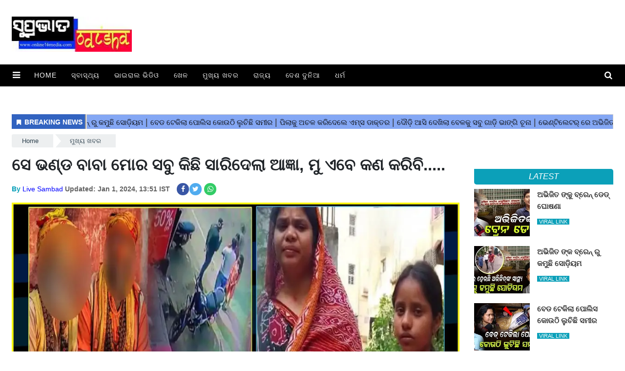

--- FILE ---
content_type: text/html;charset=utf-8
request_url: https://www.online16media.com/latest-news/baba-nka-nama-re-abhijoga/cid13192550.htm
body_size: 14008
content:
<!DOCTYPE HTML>
<html lang="or">

<head>
    <title>ସେ ଭଣ୍ଡ ବାବା ମୋର ସବୁ କିଛି ସାରିଦେଲା ଆଜ୍ଞା, ମୁ ଏବେ କଣ କରିବି.....</title><script type="application/ld+json">[{"@context": "https://schema.org","@type": "WebPage", "name":"ସେ ଭଣ୍ଡ ବାବା ମୋର ସବୁ କିଛି ସାରିଦେଲା ଆଜ୍ଞା, ମୁ ଏବେ କଣ କରିବି.....", "description":"ନମସ୍କାର ପାଠକ ବନ୍ଧୁ।ଭଗବାନ ଙ୍କୁ ଦେଖାଇ ଦେବ ବୋଲି କହି ଠକି ଚାଲି ଗଲେ ଭଣ୍ଡ ବାବା।ବର୍ତ୍ତମାନ ସମୟ ରେ ଲୋକ ମାନେ ପାଠ ପଢ଼ି ଶିକ୍ଷିତ ହେଲେଣି।ତଥାପି ସେମାନେ ସେହି ଭଣ୍ଡ ବାବା ମାନଙ୍କ ", "keywords":"ସେ ଭଣ୍ଡ ବାବା ମୋର ସବୁ କିଛି ସାରିଦେଲା ଆଜ୍ଞା, ମୁ ଏବେ କଣ କରିବି.....", "url":"https://www.online16media.com/latest-news/baba-nka-nama-re-abhijoga/cid13192550.htm"}, {"@context": "https://schema.org", "@type": "BreadcrumbList", "itemListElement":[{"@type": "ListItem", "position": 1, "item":{"@type":"Thing", "@id":"https://www.online16media.com/","name":"online16media"}}, {"@type": "ListItem", "position": 2, "item":{"@type":"Thing", "@id":"https://www.online16media.com/latest-news","name":"ମୁଖ୍ୟ ଖବର"}}]}, {"@context": "https://schema.org","@type": "NewsArticle","mainEntityOfPage": {"@type": "WebPage","@id": "https://www.online16media.com/latest-news/baba-nka-nama-re-abhijoga/cid13192550.htm", "description":"ନମସ୍କାର ପାଠକ ବନ୍ଧୁ।ଭଗବାନ ଙ୍କୁ ଦେଖାଇ ଦେବ ବୋଲି କହି ଠକି ଚାଲି ଗଲେ ଭଣ୍ଡ ବାବା।ବର୍ତ୍ତମାନ ସମୟ ରେ ଲୋକ ମାନେ ପାଠ ପଢ଼ି ଶିକ୍ଷିତ ହେଲେଣି।ତଥାପି ସେମାନେ ସେହି ଭଣ୍ଡ ବାବା ମାନଙ୍କ ", "thumbnailUrl":"https://www.online16media.com/static/c1e/client/93724/uploaded/f988ccfa520dd13d07680da82afa01ca.jpg"},"headline": "ସେ ଭଣ୍ଡ ବାବା ମୋର ସବୁ କିଛି ସାରିଦେଲା ଆଜ୍ଞା, ମୁ ଏବେ କଣ କରିବି.....","inLanguage":"en","articleBody":"ନମସ୍କାର ପାଠକ ବନ୍ଧୁ।ଭଗବାନ ଙ୍କୁ ଦେଖାଇ ଦେବ ବୋଲି କହି ଠକି ଚାଲି ଗଲେ ଭଣ୍ଡ ବାବା।ବର୍ତ୍ତମାନ ସମୟ ରେ ଲୋକ ମାନେ ପାଠ ପଢ଼ି ଶିକ୍ଷିତ ହେଲେଣି।ତଥାପି ସେମାନେ ସେହି ଭଣ୍ଡ ବାବା ମାନଙ୍କ ଉପରେ ବିଶ୍ଵାସ କରୁଛନ୍ତି। ଏଭଳି ଦୃଶ୍ୟ ଦେଖିବାକୁ ମିଳିଛି ଢେଙ୍କାନାଳ ଜିଲ୍ଲା ର ମିନାବାଜାର ଠାରେ।ସେଠାରେ ଜଣେ ମହିଳା ଠକାମୀ ର ଶିକାର ହୋଇଛନ୍ତି।ମହିଳା ଜଣକ ଙ୍କ ଠାରୁ ଟଙ୍କା ସୁନା ଲୁଟ କରି ନେଇଛନ୍ତି।ଭଗବାନ ଙ୍କୁ ଦର୍ଶନ କରାଇ ଦେବା କଥା କହି ଏଭଳି କାଣ୍ଡ ଘଟାଇ ଛନ୍ତି ଦୁଇ ଭଣ୍ଡ ବାବା। ସୂଚନା ଅନୁସାରେ ମହିଳା ଜଣକ ତାଙ୍କ ଝିଅ ସହିତ ମୋବାଇଲ ସଜାଡି ବାକୁ ମୀନା ବଜାର ଯାଇଥିଲେ।ଫେରିଲେ ବେଳେ ତାଙ୍କର ଦୁଇ ବାବା ଙ୍କ ସହିତ ଦେଖା ହୋଇ ଥିଲା।ସେହି ବାବା ଦୁଇ ଜଣ ତାଙ୍କୁ କହିଥିଲେ କି ତାଙ୍କ ପରିବାର ଉପରେ ବହୁତ ବଡ ବିପଦ ରହିଛି। ସ୍ଵାମୀ ଓ ପିଲା ଙ୍କ ଉପରେ ଏ ବର୍ଷ ଅନେକ ବିପଦ ରହିଛି।ମହିଳା ଙ୍କ ନାମ ହେଉଚି ସ୍ଵର୍ଣ୍ଣ ପ୍ରଭା ଦାସ।ସେ ବାବା ଙ୍କ କଥା ରେ ବିଶ୍ଵାସ କରି ଯାଇଥିଲେ।ଏହା ପରେ ବାବା ଦୁଇ ଜଣ କହିଥିଲେ କି ତମ ପାଖରେ ଥିବା ସବୁ ଟଙ୍କା ସୁନା ଆମକୁ ଦେଇ ଦିଅ ଆମେ ତମକୁ ଭଗବାନ ଙ୍କ ଦର୍ଶନ କରାଇ ଦେବୁ। ଏଥିରେ ପ୍ରଥମେ ସ୍ଵର୍ଣ୍ଣ ପ୍ରଭା ରାଜି ହୋଇ ନ ଥିଲେ।କିନ୍ତୁ ପରେ ବାବା ବାଧ୍ୟ କରିବାରୁ ରାଜି ହୋଇ ଯାଇଥିଲେ।ତାଙ୍କ ପାଖରେ ଥିବା ଗୋଟିଏ ମଙ୍ଗଳ ସୂତ୍ର,ଦୁଇ ଟି ମୁଦି,ଓ ଚେନ କୁ ସେ ଦେଇ ଦେଇ ଥିଲେ। ଏହା ସହିତ ପାଖରେ ଥିବା ଆଠ ହଜାର ଟଙ୍କା ସେ ଦେଇ ଦେଇ ଥିଲେ।ବାବା ସେହି ମହିଳା ଓ ତାଙ୍କ ଝିଅ କୁ କହିଥିଲେ କି ତମେ ଯଦି ଆଗକୁ ୫୧ ପାଦ ଆଗକୁ ଯିବ ତେବେ ଭଗବାନ ଙ୍କ ଦର୍ଶନ କରି ପାରିବ।ମହିଳା ଏ କଥା ରେ ବିଶ୍ଵାସ କରି ଆଗକୁ ଚାଲି ଥିଲେ। ହେଲେ ଏହି ସମୟ ରେ ଭଣ୍ଡ ବାବା ଦୁଇ ଜଣ ଦୌଡ଼ି ବାକୁ ଲାଗିଲେ।ମହିଳା ଜଣକ ଜୋର୍ ରେ ପାଟି କରି ଲୋକଙ୍କୁ ଡକାଇ ଥିଲେ।ହେଲେ ସେହି ବାବା ଦୁଇ ଜଣ ଠକି ତାଙ୍କୁ ନେଇ ଯାଇଥିଲେ। ଏହା ପରେ ମହିଳା ଜଣକ ପୋଲିସ ର ସାହାର୍ଯ୍ୟ ନେଇ ଥିଲେ।ପୋଲିସ ପ୍ରଥମେ ରାସ୍ତା ରେ ଥିବା ସି ସି ଟିଭି କ୍ୟାମେରା କୁ ଦେଖିଥିଲା।ଏହା ପରେ ସେହି ଭଣ୍ଡ ବାବା ଙ୍କୁ ପୋଲିସ ଏବେ ଖୋଜୁଛି।ଏହି କଥା ଏବେ ସେ ଅଞ୍ଚଳ ରେ ଚର୍ଚ୍ଚା ର ବିଷୟ ପାଲଟି ଯାଇଛି।","articleSection": "ମୁଖ୍ୟ ଖବର", "image": {"@type":"ImageObject","url":"https://www.online16media.com/static/c1e/client/93724/uploaded/f988ccfa520dd13d07680da82afa01ca.jpg?width=1280&height=720&resizemode=4", "height": "720", "width": "1280" },"datePublished": "2024-01-01T13:51:10+05:30","dateModified": "2024-01-01T13:51:44+05:30","author": {"@type": "Person","name": "Live Sambad", "url": "https://www.online16media.com/_author_/Live_Sambad/67904"},"publisher": {"@type": "NewsMediaOrganization","name": "online16media","logo": {"@type": "ImageObject","url": "https://www.online16media.com/static/c1e/static/themes/1/93724/4184/images/logo.png?width=600&height=60&resizemode=7", "height": "60", "width": "600"}}, "description":"ନମସ୍କାର ପାଠକ ବନ୍ଧୁ।ଭଗବାନ ଙ୍କୁ ଦେଖାଇ ଦେବ ବୋଲି କହି ଠକି ଚାଲି ଗଲେ ଭଣ୍ଡ ବାବା।ବର୍ତ୍ତମାନ ସମୟ ରେ ଲୋକ ମାନେ ପାଠ ପଢ଼ି ଶିକ୍ଷିତ ହେଲେଣି।ତଥାପି ସେମାନେ ସେହି ଭଣ୍ଡ ବାବା ମାନଙ୍କ ", "keywords":"ସେ ଭଣ୍ଡ ବାବା ମୋର ସବୁ କିଛି ସାରିଦେଲା ଆଜ୍ଞା, ମୁ ଏବେ କଣ କରିବି....."}, {"@context":"https://schema.org","@type":"LocalBusiness","name":"online16media","address":"","telephone":"","openingHours":["Mo-Su 00:00-23:59"],"description":"","image":"https://www.online16media.com/static/c1e/static/themes/1/93724/4184/images/logo.png","url":"https://www.online16media.com/"}, {"@context": "https://schema.org", "@type": "NewsMediaOrganization", "name": "online16media", "url": "https://www.online16media.com","logo": {"@type": "ImageObject","url": "https://www.online16media.com/static/c1e/static/themes/1/93724/4184/images/logo.png?width=600&height=60&resizemode=7", "height": "60", "width": "600"}}]</script><meta name="description" content="ସେ ଭଣ୍ଡ ବାବା ମୋର ସବୁ କିଛି ସାରିଦେଲା ଆଜ୍ଞା, ମୁ ଏବେ କଣ କରିବି....."/><meta name="keywords" content="ସେ ଭଣ୍ଡ ବାବା ମୋର ସବୁ କିଛି ସାରିଦେଲା ଆଜ୍ଞା, ମୁ ଏବେ କଣ କରିବି....."><meta name="news_keywords" content="ସେ ଭଣ୍ଡ ବାବା ମୋର ସବୁ କିଛି ସାରିଦେଲା ଆଜ୍ଞା, ମୁ ଏବେ କଣ କରିବି....."><meta name="robots" content="index, follow, max-snippet:-1, max-video-preview:-1, max-image-preview:large"/><meta content="NOODP" name="robots"/><link rel="canonical" href="https://www.online16media.com/latest-news/baba-nka-nama-re-abhijoga/cid13192550.htm"/><link rel="amphtml" href="https://www.online16media.com/amp/latest-news/baba-nka-nama-re-abhijoga/cid13192550.htm"/><meta name="twitter:card" content="summary_large_image"/><meta name="twitter:title" content="ସେ ଭଣ୍ଡ ବାବା ମୋର ସବୁ କିଛି ସାରିଦେଲା ଆଜ୍ଞା, ମୁ ଏବେ କଣ କରିବି....."/><meta name="twitter:description" content="ନମସ୍କାର ପାଠକ ବନ୍ଧୁ।ଭଗବାନ ଙ୍କୁ ଦେଖାଇ ଦେବ ବୋଲି କହି ଠକି ଚାଲି ଗଲେ ଭଣ୍ଡ ବାବା।ବର୍ତ୍ତମାନ ସମୟ ରେ ଲୋକ ମାନେ ପାଠ ପଢ଼ି ଶିକ୍ଷିତ ହେଲେଣି।ତଥାପି ସେମାନେ ସେହି ଭଣ୍ଡ ବାବା ମାନଙ୍କ "/><meta name="twitter:image" content="https://www.online16media.com/static/c1e/client/93724/uploaded_original/f988ccfa520dd13d07680da82afa01ca.jpg"/><meta property="og:title" content="ସେ ଭଣ୍ଡ ବାବା ମୋର ସବୁ କିଛି ସାରିଦେଲା ଆଜ୍ଞା, ମୁ ଏବେ କଣ କରିବି....."/><meta property="og:type" content="article"/><meta property="og:url" content="https://www.online16media.com/latest-news/baba-nka-nama-re-abhijoga/cid13192550.htm"/><meta property="og:image" content="https://www.online16media.com/static/c1e/client/93724/uploaded_original/f988ccfa520dd13d07680da82afa01ca.jpg"/><meta property="og:description" content="ନମସ୍କାର ପାଠକ ବନ୍ଧୁ।ଭଗବାନ ଙ୍କୁ ଦେଖାଇ ଦେବ ବୋଲି କହି ଠକି ଚାଲି ଗଲେ ଭଣ୍ଡ ବାବା।ବର୍ତ୍ତମାନ ସମୟ ରେ ଲୋକ ମାନେ ପାଠ ପଢ଼ି ଶିକ୍ଷିତ ହେଲେଣି।ତଥାପି ସେମାନେ ସେହି ଭଣ୍ଡ ବାବା ମାନଙ୍କ "/><meta property="article:published_time" content="2024-01-01T13:51:10+05:30"/><meta property="article:modified_time" content="2024-01-01T13:51:44+05:30"/><meta property="fb:pages" content="107154454093252"/><meta property="fb:app_id" content="795782017827429"/><meta itemprop="name" content="ସେ ଭଣ୍ଡ ବାବା ମୋର ସବୁ କିଛି ସାରିଦେଲା ଆଜ୍ଞା, ମୁ ଏବେ କଣ କରିବି....."/><meta itemprop="image" content="https://www.online16media.com/static/c1e/client/93724/uploaded_original/f988ccfa520dd13d07680da82afa01ca.jpg"/><meta itemprop="description" content="ସେ ଭଣ୍ଡ ବାବା ମୋର ସବୁ କିଛି ସାରିଦେଲା ଆଜ୍ଞା, ମୁ ଏବେ କଣ କରିବି....."/><meta itemprop="url" content="https://www.online16media.com/latest-news/baba-nka-nama-re-abhijoga/cid13192550.htm"/>

    <link rel="icon" href="https://www.online16media.com/static/c1e/static/themes/1/93724/4184/images/fav.png" type="image/png">
    <link rel="stylesheet" href="https://www.online16media.com/static/c1e/static/themes/1/93724/4184/css/critical.css"
        type="text/css">
    <link media="print" onload="this.media='all'"
        href="" rel="stylesheet" type="font/woff2"
        crossorigin="">
    <link media="print" onload="this.media='all'"
        href="" rel="stylesheet"
        type="font/woff2" crossorigin="">
    <link rel="preload" as="image" href="https://www.online16media.com/static/c1e/client/93724/uploaded/f988ccfa520dd13d07680da82afa01ca.jpg?width=968&amp;height=514&amp;resizemode=4" type="image">

    <script>var c1e_id = "93724:4184";</script>
    <script>var is_c1e_pubdomain = "//www.online16media.com";</script>
    <script>var is_c1e_enable = !0, status = "REGULAR_STORY", message = "Regular Story";</script>
    <meta name="viewport" content="width=device-width,initial-scale=1">
    <!-- <link rel="preconnect" as="script" href="googletagmanager.com"> -->
    <!-- <link rel="preconnect" href="www.youtube.com"> -->
    <link rel="preconnect" href="https://googletagmanager.com">
    <link rel="preconnect" href="https://www.youtube.com" crossorigin>
    <link rel="preconnect" href="https://www.google.com">
    <link rel="preconnect" as="script" href="www.gstatic.com">
    <link rel="preconnect" as="script" href="googleads.com">
    <link rel="preconnect" href="https://fonts.googleapis.com">
    <link rel="preconnect" href="https://fonts.gstatic.com" crossorigin="">
    <link rel="preconnect" href="https://static.xx.fbcdn.net">
    <link media="all" onload="this.media='all'" rel="stylesheet"
        href="https://www.online16media.com/static/c1e/static/themes/css/bootstrap4.3.1.min.css">
    <link media="all" onload="this.media='all'" rel="stylesheet"
        href="https://www.online16media.com/static/c1e/static/themes/css/font-awesome.min.css">
    <link media="all" onload="this.media='all'" rel="stylesheet"
        href="https://www.online16media.com/static/c1e/static/themes/1/93724/4184/css/style.css" type="text/css">

    <style>
        /* Bootstrap */
        :root{--blue:#007bff;--indigo:#6610f2;--purple:#6f42c1;--pink:#e83e8c;--red:#dc3545;--orange:#fd7e14;--yellow:#ffc107;--green:#28a745;--teal:#20c997;--cyan:#17a2b8;--white:#fff;--gray:#6c757d;--gray-dark:#343a40;--primary:#007bff;--secondary:#6c757d;--success:#28a745;--info:#17a2b8;--warning:#ffc107;--danger:#dc3545;--light:#f8f9fa;--dark:#343a40;--breakpoint-xs:0;--breakpoint-sm:576px;--breakpoint-md:768px;--breakpoint-lg:992px;--breakpoint-xl:1200px;line-height:1.15;-webkit-text-size-adjust:100%}article,header,nav,section{display:block}body{margin:0;font-family: "Noto Sans", Roboto, sans-serif;font-size:1rem;font-weight:400;line-height:1.5;color:#212529;text-align:left;background-color:#fff}h1{margin-top:0;margin-bottom:.5rem}ol,ul{margin-top:0;margin-bottom:1rem}ul ul{margin-bottom:0}a{color:#007bff;text-decoration:none;background-color:#fff0}a:not([href]):not([tabindex]){color:inherit;text-decoration:none}img{vertical-align:middle;border-style:none}button{border-radius:0}button,input{margin:0;font-family: "Noto Sans", Roboto, sans-serif;font-size:inherit;line-height:inherit}button,input{overflow:visible}button{text-transform:none}[type=button],button{-webkit-appearance:button}[type=button]::-moz-focus-inner,button::-moz-focus-inner{padding:0;border-style:none}::-webkit-file-upload-button{font:inherit;-webkit-appearance:button}h1{margin-bottom:.5rem;font-weight:500;line-height:1.2}h1{font-size:2.5rem}.container{width:100%;padding-right:15px;padding-left:15px;margin-right:auto;margin-left:auto}@media (min-width:576px){.container{max-width:540px}}@media (min-width:768px){.container{max-width:720px}}@media (min-width:992px){.container{max-width:960px}}@media (min-width:1200px){.container{max-width:1140px}}.row{display:-ms-flexbox;display:flex;-ms-flex-wrap:wrap;flex-wrap:wrap;margin-right:-15px;margin-left:-15px}.col-lg-12,.col-lg-3,.col-lg-9,.col-md-12,.col-sm-12{position:relative;width:100%;padding-right:15px;padding-left:15px}@media (min-width:576px){.col-sm-12{-ms-flex:0 0 100%;flex:0 0 100%;max-width:100%}}@media (min-width:768px){.col-md-12{-ms-flex:0 0 100%;flex:0 0 100%;max-width:100%}}@media (min-width:992px){.col-lg-3{-ms-flex:0 0 25%;flex:0 0 25%;max-width:25%}.col-lg-9{-ms-flex:0 0 75%;flex:0 0 75%;max-width:75%}.col-lg-12{-ms-flex:0 0 100%;flex:0 0 100%;max-width:100%}}.collapse:not(.show){display:none}.nav{display:-ms-flexbox;display:flex;-ms-flex-wrap:wrap;flex-wrap:wrap;padding-left:0;margin-bottom:0;list-style:none}.nav-link{display:block;padding:.5rem 1rem}.navbar{position:relative;display:-ms-flexbox;display:flex;-ms-flex-wrap:wrap;flex-wrap:wrap;-ms-flex-align:center;align-items:center;-ms-flex-pack:justify;justify-content:space-between;padding:.5rem 1rem}.navbar-nav{display:-ms-flexbox;display:flex;-ms-flex-direction:column;flex-direction:column;padding-left:0;margin-bottom:0;list-style:none}.navbar-nav .nav-link{padding-right:0;padding-left:0}.navbar-collapse{-ms-flex-preferred-size:100%;flex-basis:100%;-ms-flex-positive:1;flex-grow:1;-ms-flex-align:center;align-items:center}@media (min-width:992px){.navbar-expand-lg{-ms-flex-flow:row nowrap;flex-flow:row nowrap;-ms-flex-pack:start;justify-content:flex-start}.navbar-expand-lg .navbar-nav{-ms-flex-direction:row;flex-direction:row}.navbar-expand-lg .navbar-nav .nav-link{padding-right:.5rem;padding-left:.5rem}.navbar-expand-lg .navbar-collapse{display:-ms-flexbox!important;display:flex!important;-ms-flex-preferred-size:auto;flex-basis:auto}}.navbar-dark .navbar-nav .nav-link{color:rgb(255 255 255 / .5)}.close{float:right;font-size:1.5rem;font-weight:700;line-height:1;color:#000;text-shadow:0 1px 0 #fff;opacity:.5}button.close{padding:0;background-color:#fff0;border:0;-webkit-appearance:none;-moz-appearance:none;appearance:none}.clearfix::after{display:block;clear:both;content:""}.mr-auto{margin-right:auto!important}
    </style>

    <script class="ga_tag" src="https://www.googletagmanager.com/gtag/js?id=G-XHZB47KZJV"></script>
    <script>
        window.dataLayer = window.dataLayer || [];
        function gtag() { dataLayer.push(arguments); }
        gtag('js', new Date());
        gtag('config', 'G-XHZB47KZJV');
        gtag('config', 'G-E40TL7HPLE'); 
    </script>

                              <script>!function(e){var n="https://s.go-mpulse.net/boomerang/";if("False"=="True")e.BOOMR_config=e.BOOMR_config||{},e.BOOMR_config.PageParams=e.BOOMR_config.PageParams||{},e.BOOMR_config.PageParams.pci=!0,n="https://s2.go-mpulse.net/boomerang/";if(window.BOOMR_API_key="BDFCT-8BZR4-CRHQL-69ZBP-8QPH8",function(){function e(){if(!r){var e=document.createElement("script");e.id="boomr-scr-as",e.src=window.BOOMR.url,e.async=!0,o.appendChild(e),r=!0}}function t(e){r=!0;var n,t,a,i,d=document,O=window;if(window.BOOMR.snippetMethod=e?"if":"i",t=function(e,n){var t=d.createElement("script");t.id=n||"boomr-if-as",t.src=window.BOOMR.url,BOOMR_lstart=(new Date).getTime(),e=e||d.body,e.appendChild(t)},!window.addEventListener&&window.attachEvent&&navigator.userAgent.match(/MSIE [67]\./))return window.BOOMR.snippetMethod="s",void t(o,"boomr-async");a=document.createElement("IFRAME"),a.src="about:blank",a.title="",a.role="presentation",a.loading="eager",i=(a.frameElement||a).style,i.width=0,i.height=0,i.border=0,i.display="none",o.appendChild(a);try{O=a.contentWindow,d=O.document.open()}catch(_){n=document.domain,a.src="javascript:var d=document.open();d.domain='"+n+"';void 0;",O=a.contentWindow,d=O.document.open()}if(n)d._boomrl=function(){this.domain=n,t()},d.write("<bo"+"dy onload='document._boomrl();'>");else if(O._boomrl=function(){t()},O.addEventListener)O.addEventListener("load",O._boomrl,!1);else if(O.attachEvent)O.attachEvent("onload",O._boomrl);d.close()}function a(e){window.BOOMR_onload=e&&e.timeStamp||(new Date).getTime()}if(!window.BOOMR||!window.BOOMR.version&&!window.BOOMR.snippetExecuted){window.BOOMR=window.BOOMR||{},window.BOOMR.snippetStart=(new Date).getTime(),window.BOOMR.snippetExecuted=!0,window.BOOMR.snippetVersion=14,window.BOOMR.url=n+"BDFCT-8BZR4-CRHQL-69ZBP-8QPH8";var i=document.currentScript||document.getElementsByTagName("script")[0],o=i.parentNode,r=!1,d=document.createElement("link");if(d.relList&&"function"==typeof d.relList.supports&&d.relList.supports("preload")&&"as"in d)window.BOOMR.snippetMethod="p",d.href=window.BOOMR.url,d.rel="preload",d.as="script",d.addEventListener("load",e),d.addEventListener("error",function(){t(!0)}),setTimeout(function(){if(!r)t(!0)},3e3),BOOMR_lstart=(new Date).getTime(),o.appendChild(d);else t(!1);if(window.addEventListener)window.addEventListener("load",a,!1);else if(window.attachEvent)window.attachEvent("onload",a)}}(),"".length>0)if(e&&"performance"in e&&e.performance&&"function"==typeof e.performance.setResourceTimingBufferSize)e.performance.setResourceTimingBufferSize();!function(){if(BOOMR=e.BOOMR||{},BOOMR.plugins=BOOMR.plugins||{},!BOOMR.plugins.AK){var n=""=="true"?1:0,t="",a="ck72ocyxeeli22llz7qq-f-019e6ec8d-clientnsv4-s.akamaihd.net",i="false"=="true"?2:1,o={"ak.v":"39","ak.cp":"1304317","ak.ai":parseInt("781023",10),"ak.ol":"0","ak.cr":10,"ak.ipv":4,"ak.proto":"h2","ak.rid":"7be7d9f2","ak.r":43718,"ak.a2":n,"ak.m":"","ak.n":"ff","ak.bpcip":"18.191.167.0","ak.cport":53056,"ak.gh":"23.33.21.13","ak.quicv":"","ak.tlsv":"tls1.3","ak.0rtt":"","ak.0rtt.ed":"","ak.csrc":"-","ak.acc":"","ak.t":"1768673249","ak.ak":"hOBiQwZUYzCg5VSAfCLimQ==[base64]/D/eK7w8RAbQ4tu4rgNHOu6T1PiRC7nRiQ1rbPLeGWEgk6Dm8LsShthhluUSSOqjyGemir9enckowVChmtedqjl5G3CA7eyXyAuNumFtXhROLVCxxcFpGOVXKSeTKc=","ak.pv":"12","ak.dpoabenc":"","ak.tf":i};if(""!==t)o["ak.ruds"]=t;var r={i:!1,av:function(n){var t="http.initiator";if(n&&(!n[t]||"spa_hard"===n[t]))o["ak.feo"]=void 0!==e.aFeoApplied?1:0,BOOMR.addVar(o)},rv:function(){var e=["ak.bpcip","ak.cport","ak.cr","ak.csrc","ak.gh","ak.ipv","ak.m","ak.n","ak.ol","ak.proto","ak.quicv","ak.tlsv","ak.0rtt","ak.0rtt.ed","ak.r","ak.acc","ak.t","ak.tf"];BOOMR.removeVar(e)}};BOOMR.plugins.AK={akVars:o,akDNSPreFetchDomain:a,init:function(){if(!r.i){var e=BOOMR.subscribe;e("before_beacon",r.av,null,null),e("onbeacon",r.rv,null,null),r.i=!0}return this},is_complete:function(){return!0}}}}()}(window);</script></head>

<body data-new-gr-c-s-check-loaded="14.1145.0" data-gr-ext-installed="" bis_status="ok" bis_frame_id="5190"
    data-gr-ext-disabled="forever">
    <div id="fb-root"></div><script async defer crossorigin="anonymous" src="https://connect.facebook.net/en_GB/sdk.js#xfbml=1&version=v3.2&appId=795782017827429&autoLogAppEvents=1"></script>
    <div class="main-wrapper">
        <header id="myHeader" class="bt_header">
            <div class="logo_outer">
                <div class="fix_wrapper">
                    <div class="grey_bg">
                        <div id="HeaderlogoIn" class="top_add "><a href="https://www.online16media.com/" class=""><img
                                    src="https://www.online16media.com/static/c1e/static/themes/1/93724/4184/images/logo.jpg?width=260&amp;height=72&amp;resizemode=2"   
                                    alt="Movie prime" title="" width="260" height="72"></a></div>
                    </div>
                </div>
            </div>
            <nav id="main_nav" class="navbar navbar-expand-lg navbar-dark primary-color">
                <div class="sideMenuToggle"><a class="site-header__hamburger sideMenuB donot" href="javascript:void(0)"
                        role="button" aria-label="main menu"><i class="fa fa-bars" aria-hidden="true"></i></a></div>
                <div class="collapse navbar-collapse" id="basicExampleNav" data-scrollable="true">
                    <ul class="navbar-nav mr-auto header-menu nav "
                        itemtype="http://www.schema.org/SiteNavigationElement" itemscope="">
                        <li itemprop="name" content="Home" class="nav-item"><a itemprop="url"
                                content="https://www.online16media.com/" class="nav-link"
                                href="https://www.online16media.com/">Home</a></li>
                        <li itemprop="name" content="ସ୍ବାସ୍ଥ୍ୟ" class="nav-item"><a itemprop="url"
                                content="https://www.online16media.com/health" class="nav-link"
                                href="https://www.online16media.com/health">ସ୍ବାସ୍ଥ୍ୟ</a>
                        </li>
                        <li itemprop="name" content="ଭାଇରାଲ ଭିଡିଓ" class="nav-item"><a itemprop="url"
                                content="https://www.online16media.com/viral-video" class="nav-link"
                                href="https://www.online16media.com/viral-video">ଭାଇରାଲ
                                ଭିଡିଓ</a></li>
                        <li itemprop="name" content="ଖେଳ" class="nav-item"><a itemprop="url"
                                content="https://www.online16media.com/sports" class="nav-link"
                                href="https://www.online16media.com/sports">ଖେଳ</a></li>
                        <li itemprop="name" content="ମୁଖ୍ୟ ଖବର" class="nav-item"><a itemprop="url"
                                content="https://www.online16media.com/latest-news" class="nav-link"
                                href="https://www.online16media.com/latest-news">ମୁଖ୍ୟ
                                ଖବର</a></li>
                        <li itemprop="name" content="ରାଜ୍ୟ" class="nav-item"><a itemprop="url"
                                content="https://www.online16media.com/state-news" class="nav-link"
                                href="https://www.online16media.com/state-news">ରାଜ୍ୟ</a>
                        </li>
                        <li itemprop="name" content="ଦେଶ ଦୁନିଆ" class="nav-item"><a itemprop="url"
                                content="https://www.online16media.com/world-news" class="nav-link"
                                href="https://www.online16media.com/world-news">ଦେଶ
                                ଦୁନିଆ</a></li>
                        <li itemprop="name" content="ଧର୍ମ" class="nav-item"><a itemprop="url"
                                content="https://www.online16media.com/devotional" class="nav-link"
                                href="https://www.online16media.com/devotional">ଧର୍ମ</a>
                        </li>
                    </ul>
                </div>
                <ul class="search-ico" data-user-set-ocm="off">
                    <li id="search-btn">
                        <div><a href="#search" class="donot"><span class="fa fa-search" aria-hidden="true"></span></a>
                        </div>
                    </li>
                </ul>
            </nav>
            <div id="search">
                <div class="container">
                    <div class="search-bar">
                        <div><button type="button" class="close">x</button><input type="text" value="" id="search_text"
                                onchange="searchText(this)" placeholder="Search"><span class="editable "
                                id="custom_16493969688710">Hit enter to search or ESC to
                                close</span></div>
                    </div>
                </div>
            </div>
            <div class="popUp-main">
                <div class="popup-inner">
                    <button type="button" class="close donot">×</button>
                    <ul class="site-nav__list nav header-menu-sidebar ">
                        <li class="nav-item"><a class="nav-link" href="https://www.online16media.com/">Home</a></li>
                        <li class="nav-item"><a class="nav-link"
                                href="https://www.online16media.com/health">ସ୍ବାସ୍ଥ୍ୟ</a>
                        </li>
                        <li class="nav-item"><a class="nav-link" href="https://www.online16media.com/viral-video">ଭାଇରାଲ
                                ଭିଡିଓ</a></li>
                        <li class="nav-item drop-menu">
                            <a class="nav-link" aria-expanded="false"
                                href="https://www.online16media.com/sports">ଖେଳ</a>
                            <ul class="sub-menu"></ul>
                        </li>
                        <li class="nav-item drop-menu">
                            <a class="nav-link" aria-expanded="false"
                                href="https://www.online16media.com/latest-news">ମୁଖ୍ୟ
                                ଖବର</a>
                            <ul class="sub-menu"></ul>
                        </li>
                        <li class="nav-item"><a class="nav-link"
                                href="https://www.online16media.com/state-news">ରାଜ୍ୟ</a>
                        </li>
                        <li class="nav-item drop-menu">
                            <a class="nav-link" aria-expanded="false"
                                href="https://www.online16media.com/world-news">ଦେଶ
                                ଦୁନିଆ</a>
                            <ul class="sub-menu"></ul>
                        </li>
                        <li class="nav-item drop-menu">
                            <a class="nav-link" aria-expanded="false"
                                href="https://www.online16media.com/devotional">ଧର୍ମ</a>
                            <ul class="sub-menu"></ul>
                        </li>
                    </ul>
                </div>
            </div>
        </header>
        <article class="bt_middle">
            <section class="wht_middle wht_middleIn clearfix">
                <div class="fix_wrapper clearfix">
                    <div class="top-container1">
                        <div data-position="5" data-ua="d" data-slot="477046" data-section="ମୁଖ୍ୟ ଖବର"
                            class="lhs colombia " id="AS_P_TP_1_D_13192550" name="Articleshow-Paid-Top-1-Desktop"
                            style="margin:0 auto" data-priority="1"></div>
                    </div>

                    <div class="row">
                        <div class="col-lg-12" style="max-height: 50px;">
                            <div data-position="44464816" data-slot="541007"
                                data-section="ମୁଖ୍ୟ ଖବର" class="lhs ticker colombia"
                                id="ArticleShow_44464816_13192550" name="ArticleShow_44464816" data-priority="1"
                                data-ua="m"></div>
                        </div>
                    </div>
                    <div class="row ticker_row " style="max-height: 47px;">
                        <div class="col-lg-12">
                            <div data-position="6" data-slot="477025" data-section="ମୁଖ୍ୟ ଖବର"
                                class="lhs ticker colombiaone " id="AS_O_TP_1_13192550"
                                name="Articleshow-Organic-TOP-1" data-priority="1" c1e_ctid="5736"></div>
                        </div>
                    </div>
                    <div class="row m-250" style="max-height: 250px;">
                        <div class="col-lg-12 col-md-12 col-sm-12 ">
                            <div data-position="42390156" data-slot=""
                                data-section="ମୁଖ୍ୟ ଖବର" class="lhs colombiaadcode " id="ArticleShow_42390156"
                                name="ArticleShow_42390156" style="margin:0 auto" data-priority="3">
                                <div id="pf-12769-1"></div>
                            </div>
                        </div>
                        <div class="col-lg-12 col-md-12 col-sm-12 ">
                            <div data-position="47865225" data-slot=""
                                data-section="ମୁଖ୍ୟ ଖବର" class="lhs colombiaadcode " id="ArticleShow_47865225"
                                name="ArticleShow_47865225" style="margin:0 auto" data-priority="3">
                                <script class="prod_script" type="text"
                                    src="//breakingscattered.com/72/00/50/72005039ae206eda0fb12ffc3ee6ad81.js"></script>
                            </div>
                        </div>
                        <div class="col-lg-12 col-md-12 col-sm-12 ">
                            <div data-position="42042730" data-slot=""
                                data-section="ମୁଖ୍ୟ ଖବର" class="lhs colombiaadcode " id="ArticleShow_42042730"
                                name="ArticleShow_42042730" style="margin:0 auto" data-priority="3">
                                <div id="container-57aebe2f2091ffe7b242973ff0e2f4eb"></div>
                            </div>
                        </div>
                    </div>
                    <section class="bdc_contain " style="max-height: 36px;">
                        <nav>
                            <ol class="cd-breadcrumb triangle par_breadcrumbs">
                                <li><a class="ch_breadcrumb" href="/">Home</a></li>
                                <li><a class="ch_breadcrumb" href="https://www.online16media.com/latest-news">ମୁଖ୍ୟ ଖବର</a>
                                </li>
                                <li><a class="ch_breadcrumb" href=""></a>
                                </li>
                            </ol>
                        </nav>
                    </section>
                    <div class="pdlb10 clearfix">
                        <div class="row ">
                            <div class="col-lg-9 col-md-12 col-sm-12 ">
                                <div class="row "></div>
                                <div class="story-wrapper">
                                    <section class=" ">
                                        <div class="show-wrapper">
                                            <div class="card-box header-box">
                                                <h1 class="story-heading">
                                                    ସେ ଭଣ୍ଡ ବାବା ମୋର ସବୁ କିଛି ସାରିଦେଲା ଆଜ୍ଞା, ମୁ ଏବେ କଣ କରିବି.....</h1>
                                                <div class="article-summary">
                                                    
                                                </div>
                                                <div class="storyshow-subhead">
                                                    <span class="story-category"></span><span
                                                        class="story-byline">By&nbsp;<a href="https://www.online16media.com/_author_/Live_Sambad/67904"
                                                            class="">Live Sambad</a></span>&nbsp;<span
                                                        class="story-date">Updated: Jan 1, 2024, 13:51 IST</span>
                                                    <div class="article social-icon">
                                                        <a onclick="colombia.showWin(&quot;https://www.facebook.com/sharer.php?u=https://www.online16media.com/latest-news/baba-nka-nama-re-abhijoga/cid13192550.htm&quot;,&quot;top=100,left=500,width=600,height=600,location=no,fullscreen=no&quot;)"
                                                            target="_blank" class=""><i class="fa fa-facebook"
                                                                aria-hidden="true"></i></a><a
                                                            onclick="socialShare(&quot;twitter&quot;,&quot;https://www.online16media.com/latest-news/baba-nka-nama-re-abhijoga/cid13192550.htm&quot;,&quot;default&quot;,&quot;default&quot;,&quot;top=100,left=500,width=600,height=600,location=no,fullscreen=no&quot;)"
                                                            target="_blank" class=""><i class="fa fa-twitter"
                                                                aria-hidden="true"></i></a><a class="wtsapp"
                                                            href="javascript:;"
                                                            onclick="whatsappShare(&quot;https://www.online16media.com/latest-news/baba-nka-nama-re-abhijoga/cid13192550.htm&quot;,&quot;default&quot;)"><i
                                                                class="fa fa-whatsapp"></i></a>
                                                    </div>
                                                </div>
                                            </div>
                                            <div class="card-box img-box">
                                                <img class="main-img"
                                                    src="https://www.online16media.com/static/c1e/client/93724/uploaded/f988ccfa520dd13d07680da82afa01ca.jpg?width=968&amp;height=514&amp;resizemode=4"
                                                    alt="Special Report " width="300" height="250"
                                                    fetchpriority="high" loading="eager">
                                                <div data-position="15" data-slot="477076"
                                                    data-section="ମୁଖ୍ୟ ଖବର" class="lhs imgOverlayAd colombia "
                                                    data-cb="overlayPaidAd" id="imageOverlay_1_13192550"
                                                    name="imageOverlay_1" style="margin:0 auto" data-priority="3">
                                                </div>
                                            </div>
                                            <div class="row ">
                                                <div class="col-lg-12">
                                                    <div data-position="12" data-slot=""
                                                        data-section="ମୁଖ୍ୟ ଖବର" class="lhs colombiaadcode "
                                                        id="AS_P_LHS_2" name="Articleshow-Paid-LHS-2"
                                                        style="margin:0 auto" data-priority="4"><a style="width: 100%;"
                                                            href="https://chat.whatsapp.com/GmvoZwZGg469GzXaBRgvMV"
                                                            class=""><img style="width: 100%;"
                                                                src="https://www.online16media.com/static/c1e/static/themes/1/100198/4399/images/Whatsaapp.png"
                                                                alt=""></a></div>
                                                </div>
                                            </div>
                                            <div class="card-box synopsis">
                                                </div>
                                            <div class="card-box show_bdy">
                                                <div data-position="1" data-priority="1" data-slot="477032" data-section="showPage" class="colombiaone" id="showAS_O_BEL_0" style="margin: 0 auto;"></div>
<div></div> <div>
 ନମସ୍କାର ପାଠକ ବନ୍ଧୁ।ଭଗବାନ ଙ୍କୁ ଦେଖାଇ ଦେବ ବୋଲି କହି ଠକି ଚାଲି ଗଲେ ଭଣ୍ଡ ବାବା।ବର୍ତ୍ତମାନ ସମୟ ରେ ଲୋକ ମାନେ ପାଠ ପଢ଼ି ଶିକ୍ଷିତ ହେଲେଣି।ତଥାପି ସେମାନେ ସେହି ଭଣ୍ଡ ବାବା ମାନଙ୍କ ଉପରେ ବିଶ୍ଵାସ କରୁଛନ୍ତି।
</div>
 <div>
 <img alt="Special Report " height="1051" id="img_16212022" loading="lazy" src="https://www.online16media.com/static/c1e/client/93724/uploaded/20cd97f18ebe46e716bfbe6c2b00c14d.jpg" width="1599">
</div> <div>
 ଏଭଳି ଦୃଶ୍ୟ ଦେଖିବାକୁ ମିଳିଛି ଢେଙ୍କାନାଳ ଜିଲ୍ଲା ର ମିନାବାଜାର ଠାରେ।ସେଠାରେ ଜଣେ ମହିଳା ଠକାମୀ ର ଶିକାର ହୋଇଛନ୍ତି।ମହିଳା ଜଣକ ଙ୍କ ଠାରୁ ଟଙ୍କା ସୁନା ଲୁଟ କରି ନେଇଛନ୍ତି।ଭଗବାନ ଙ୍କୁ ଦର୍ଶନ କରାଇ ଦେବା କଥା କହି ଏଭଳି କାଣ୍ଡ ଘଟାଇ ଛନ୍ତି ଦୁଇ ଭଣ୍ଡ ବାବା।
</div>
<div data-type="_mgwidget" data-widget-id="1607621"></div>
 <div></div> <div>
 ସୂଚନା ଅନୁସାରେ ମହିଳା ଜଣକ ତାଙ୍କ ଝିଅ ସହିତ ମୋବାଇଲ ସଜାଡି ବାକୁ ମୀନା ବଜାର ଯାଇଥିଲେ।ଫେରିଲେ ବେଳେ ତାଙ୍କର ଦୁଇ ବାବା ଙ୍କ ସହିତ ଦେଖା ହୋଇ ଥିଲା।ସେହି ବାବା ଦୁଇ ଜଣ ତାଙ୍କୁ କହିଥିଲେ କି ତାଙ୍କ ପରିବାର ଉପରେ ବହୁତ ବଡ ବିପଦ ରହିଛି।
</div>
 <div></div> <div></div> <div>
 ସ୍ଵାମୀ ଓ ପିଲା ଙ୍କ ଉପରେ ଏ ବର୍ଷ ଅନେକ ବିପଦ ରହିଛି।ମହିଳା ଙ୍କ ନାମ ହେଉଚି ସ୍ଵର୍ଣ୍ଣ ପ୍ରଭା ଦାସ।ସେ ବାବା ଙ୍କ କଥା ରେ ବିଶ୍ଵାସ କରି ଯାଇଥିଲେ।ଏହା ପରେ ବାବା ଦୁଇ ଜଣ କହିଥିଲେ କି ତମ ପାଖରେ ଥିବା ସବୁ ଟଙ୍କା ସୁନା ଆମକୁ ଦେଇ ଦିଅ ଆମେ ତମକୁ ଭଗବାନ ଙ୍କ ଦର୍ଶନ କରାଇ ଦେବୁ।
</div>
<div data-position="3" data-ua="m" data-slot="477072" data-section="belly" class="colombia lhs" id="AS_P_BEL_3_M" name="Articleshow-Paid-Belly-3-Mobile" style="margin: 0 auto;"></div>
 <div>
 <img alt="Special Report " height="1070" id="img_16211145" loading="lazy" src="https://www.online16media.com/static/c1e/client/93724/uploaded/2957911abd128e8c33ab5084adb8516b.jpg" width="1349">
</div> <div>
 ଏଥିରେ ପ୍ରଥମେ ସ୍ଵର୍ଣ୍ଣ ପ୍ରଭା ରାଜି ହୋଇ ନ ଥିଲେ।କିନ୍ତୁ ପରେ ବାବା ବାଧ୍ୟ କରିବାରୁ ରାଜି ହୋଇ ଯାଇଥିଲେ।ତାଙ୍କ ପାଖରେ ଥିବା ଗୋଟିଏ ମଙ୍ଗଳ ସୂତ୍ର,ଦୁଇ ଟି ମୁଦି,ଓ ଚେନ କୁ ସେ ଦେଇ ଦେଇ ଥିଲେ।
</div>
 <div></div> <div></div> <div>
 ଏହା ସହିତ ପାଖରେ ଥିବା ଆଠ ହଜାର ଟଙ୍କା ସେ ଦେଇ ଦେଇ ଥିଲେ।ବାବା ସେହି ମହିଳା ଓ ତାଙ୍କ ଝିଅ କୁ କହିଥିଲେ କି ତମେ ଯଦି ଆଗକୁ ୫୧ ପାଦ ଆଗକୁ ଯିବ ତେବେ ଭଗବାନ ଙ୍କ ଦର୍ଶନ କରି ପାରିବ।ମହିଳା ଏ କଥା ରେ ବିଶ୍ଵାସ କରି ଆଗକୁ ଚାଲି ଥିଲେ।
</div>
<div data-position="4" data-ua="m" data-slot="477072" data-section="belly" class="colombia lhs" id="AS_P_BEL_4_M" name="Articleshow-Paid-Belly-4-Mobile" style="margin: 0 auto;"></div>
 <div></div> <div>
 ହେଲେ ଏହି ସମୟ ରେ ଭଣ୍ଡ ବାବା ଦୁଇ ଜଣ ଦୌଡ଼ି ବାକୁ ଲାଗିଲେ।ମହିଳା ଜଣକ ଜୋର୍ ରେ ପାଟି କରି ଲୋକଙ୍କୁ ଡକାଇ ଥିଲେ।ହେଲେ ସେହି ବାବା ଦୁଇ ଜଣ ଠକି ତାଙ୍କୁ ନେଇ ଯାଇଥିଲେ।
</div>
 <div>
 <iframe allow="accelerometer; autoplay; clipboard-write; encrypted-media; gyroscope; picture-in-picture" allowfullscreen frameborder="0" height="315" src="https://www.youtube.com/embed/FeS_S8zU7ss?si=n2lCSzGb7xwwivFy" title="YouTube Player Created By Video Embed Code Generator" width="560"></iframe>
</div> <div></div> <div>
 ଏହା ପରେ ମହିଳା ଜଣକ ପୋଲିସ ର ସାହାର୍ଯ୍ୟ ନେଇ ଥିଲେ।ପୋଲିସ ପ୍ରଥମେ ରାସ୍ତା ରେ ଥିବା ସି ସି ଟିଭି କ୍ୟାମେରା କୁ ଦେଖିଥିଲା।ଏହା ପରେ ସେହି ଭଣ୍ଡ ବାବା ଙ୍କୁ ପୋଲିସ ଏବେ ଖୋଜୁଛି।ଏହି କଥା ଏବେ ସେ ଅଞ୍ଚଳ ରେ ଚର୍ଚ୍ଚା ର ବିଷୟ ପାଲଟି ଯାଇଛି।
</div>
<div data-type="_mgwidget" data-widget-id="1607621"></div>
</div>
                                        </div>
                                    </section>
                                </div>
                                <div class="row ">
                                    <div class="col-lg-12 col-md-12 col-sm-12 ">
                                        <div class="fb-comments" data-href="https://www.online16media.com/latest-news/baba-nka-nama-re-abhijoga/cid13192550.htm" data-width="100%" data-numposts="5" data-order-by="social"></div></div>
                                </div>
                                <div class="row ">
                                    <div class="col-sm-12">
                                        <div data-position="42079573" data-slot=""
                                            data-section="ମୁଖ୍ୟ ଖବର" class="lHS colombiaadcode "
                                            id="ArticleShow_42079573" name="ArticleShow_42079573"
                                            style="margin: 0 auto;" data-priority="4">
                                            <!-- <script async="async" data-cfasync="false"
                                                src="//abnormalitylovingmammal.com/5e1136d3c3923502947b4ac405bfd453/invoke.js"
                                                class="prod_script"></script> -->
                                            <div id="container-5e1136d3c3923502947b4ac405bfd453"></div>
                                        </div>
                                    </div>
                                </div>
                                <div class="row ">
                                    <div class="col-sm-12">
                                        <div data-position="47882316" data-slot=""
                                            data-section="ମୁଖ୍ୟ ଖବର" class="lHS colombiaadcode "
                                            id="ArticleShow_47882316" name="ArticleShow_47882316"
                                            style="margin: 0 auto;" data-priority="4">
                                            <!-- <script class="prod_script"
                                                src="//breakingscattered.com/de/e2/05/dee205f9575542f6263f22abb3d068b2.js"></script> -->
                                        </div>
                                    </div>
                                </div>
                                <div class="row ">
                                    <div class="col-sm-12">
                                        <div data-position="44420522" data-slot=""
                                            data-section="ମୁଖ୍ୟ ଖବର" class="lHS colombiaadcode "
                                            id="ArticleShow_44420522" name="ArticleShow_44420522"
                                            style="margin: 0 auto;" data-priority="4">
                                            <div id="pf-12770-1"></div>
                                        </div>
                                    </div>
                                </div>
                                <div class="row ">
                                    <div class="col-sm-12">
                                        <div data-position="1" data-slot=""
                                            data-section="ମୁଖ୍ୟ ଖବର" class="lHS colombiaadcode "
                                            id="AS_P_LHS_3" name="Articleshow-Paid-LHS-3" style="margin: 0 auto;"
                                            data-priority="4">
                                            <div data-type="_mgwidget" data-widget-id="1607620" data-uid="0fe59"></div>
                                        </div>
                                    </div>
                                </div>
                                <div class="row ">
                                    <div class="col-sm-12">
                                        <div data-position="60256660" data-slot="477035"
                                            data-section="ମୁଖ୍ୟ ଖବର" class="lHS colombia "
                                            id="ArticleShow_60256660_13192550" name="ArticleShow_60256660"
                                            style="margin: 0 auto;" data-priority="4"></div>
                                    </div>
                                </div>
                                <div class="row ">
                                    <div class="col-sm-12">
                                        <div data-position="60419486" data-slot=""
                                            data-section="ମୁଖ୍ୟ ଖବର" class="lHS colombiaadcode "
                                            id="ArticleShow_60419486" name="ArticleShow_60419486"
                                            style="margin: 0 auto;" data-priority="5">
                                            <div>
                                                <h3>Around The Web</h3>
                                            </div>
                                        </div>
                                    </div>
                                </div>
                                <div class="row ">
                                    <div class="col-sm-12">
                                        <div data-position="59921755" data-slot="477029"
                                            data-section="ମୁଖ୍ୟ ଖବର" class="lHS colombiaone "
                                            id="ArticleShow_59921755_13192550" name="ArticleShow_59921755"
                                            style="margin: 0 auto;" data-priority="2" data-max="153"
                                            data-lazyload="true" template_id="6159"></div>
                                    </div>
                                </div>
                                <div class="row "></div>
                            </div>
                            <div class="col-lg-3 col-md-12 col-sm-12 ">
                                <div class="rhs-ad ">
                                    <div data-position="4770411" data-slot="477041"
                                        data-section="ମୁଖ୍ୟ ଖବର" class="rhs colombia "
                                        id="AS_P_RHS_1_D_13192550" style="margin:0 auto"
                                        name="Articleshow-Paid-RHS-1-Desktop" data-priority="5" data-ua="d"></div>
                                </div>
                                <div class="native-items ">
                                    <div class="rhs-heading">
                                        <div class="font-black editable full-heading  " id="custom_16494000889672"><a
                                                href="https://www.online16media.com" class="">Latest</a>
                                        </div>
                                    </div>
                                    <div class="rhs colombiaone " data-section="ମୁଖ୍ୟ ଖବର" data-priority="3"
                                        data-slot="477027" id="AS_O_RHS_1_D_13192550"
                                        data-position="4770271" name="Articleshow-Organic-RHS-1-Desktop"
                                        c1e_ctid="6147" style="display:block">
                                    </div>
                                </div>
                                <div class="rhs-ad ">
                                    <div data-position="2" data-slot="477043"
                                        data-section="ମୁଖ୍ୟ ଖବର" class="rhs colombia "
                                        id="AS_P_RHS_2_D_13192550" style="margin:0 auto"
                                        name="Articleshow-Paid-RHS-2-Desktop" data-priority="6" data-ua="d"></div>
                                </div>
                                <div class="native-items ">
                                    <div class="rhs-heading">
                                        <div class="font-black editable full-heading  " id="custom_16494000889683"><a
                                                href="https://www.online16media.com" class="">Featured</a>
                                        </div>
                                    </div>
                                    <div class="rhs colombiaone " data-section="ମୁଖ୍ୟ ଖବର"
                                        data-slot="477026" id="AS_O_RHS_2_D_13192550"
                                        data-position="4770261" style="display:block"
                                        name="Articleshow-Organic-RHS-2-Desktop" data-priority="4" c1e_ctid="6158">
                                    </div>
                                </div>
                                <div class="rhs-ad ">
                                    <div data-position="4" data-slot=""
                                        data-section="ମୁଖ୍ୟ ଖବର" class="rhs colombia "
                                        id="AS_P_RHS_4_D_13192550" style="margin:0 auto"
                                        name="Articleshow-Paid-RHS-4-Desktop" data-priority="7"></div>
                                </div>
                                <div class="rhs-ad ">
                                    <div data-position="55204354" data-slot=""
                                        data-section="ମୁଖ୍ୟ ଖବର" class="rhs colombia "
                                        id="ArticleShow_55204354_13192550" style="margin:0 auto"
                                        name="ArticleShow_55204354" data-priority="8"></div>
                                </div>
                            </div>
                        </div>
                    </div>
                </div>
            </section>
        </article>
        <footer class="bt_footer">
            <div class="fix_wrapper">
                <div class="wht_footer">
                    <div class="row" style="margin:0">
                        <div class="col-lg-3 col-md-3 col-sm-12">
                            <div id="FooterlogoIn" class="foot_add "><a href="https://www.online16media.com/"
                                    class=""><img
                                        src="https://www.online16media.com/static/c1e/static/themes/1/93724/4184/images/logo (1).jpg?width=203&amp;height=56&amp;resizemode=2"
                                        loading="lazy" alt="online16media foter logo" title="" width="203"
                                        height="56"></a></div>
                        </div>
                        <div class="col-lg-6 col-md-6 col-sm-12">
                            <h4 class="editable  " id="custom_16493969688738"><a href="" class="">About Us</a>
                            </h4>
                            <p class="editable " id="custom_16493969688739"></p>
                            <h4 class="editable  " id="custom_164939696887310"><a href="" class="">Contact
                                    Us</a></h4>
                            <p class="editable " id="custom_164939696887311"><a href="mailto:sachadillad@gmail.com"
                                    class="">https://www.online16media.com</a></p>
                        </div>
                        <div class="col-lg-3 col-md-3 col-sm-12">
                            <h4 class="editable  " id="custom_164939696887312">Follow Us
                            </h4>
                            <div class="social-icon "></div>
                        </div>
                    </div>
                </div>
            </div>
            <div class="gry_footer">
                <span class="copy editable " id="custom_164939696887413">Copyright © 2022</span>
                <ul class="footer-menu ">
                    <li class="menu-item"><a class="" href="https://www.online16media.com/">Home</a>
                    </li>
                </ul>
            </div>
            <a href="javascript:void(0);" id="scrollToTop" class="scrollToTop" style="display:none"><span><i
                        class="fa fa-angle-double-up" aria-hidden="true"></i></span></a>
        </footer>
    </div>

    <script src="https://www.online16media.com/static/c1e/static/themes/js/rendering.js"></script>
    <script class="prod_script" src="https://www.online16media.com/static/c1e/static/themes/js/at.js"></script>
    <script class="prod_script" src="https://www.online16media.com/static/c1e/static/themes/js/c1.js"></script>
    <script class="prod_script" src="https://www.online16media.com/static/c1e/static/themes/js/underscore-min.js" defer=""></script>
    <script class="prod_script" src="https://www.online16media.com/static/c1e/static/themes/js/m360_common.js" defer=""></script>

    <script>
    window.addEventListener('load', function () {
        window._izq = window._izq || [];
        window._izq.push(["init"]);
        var izootoScript = document.createElement('script');
        izootoScript.src = 'https://cdn.izooto.com/scripts/6442c08b0efa937af7368884db42d3da26dffa85.js';
        izootoScript.async = true;
        izootoScript.className = 'prod_script';
        document.body.appendChild(izootoScript);

        // Setup MGID lazy loading
        var mgidLoaded = false;
        function loadMGID() {
            if (mgidLoaded) return;
            mgidLoaded = true;
            var mgidScript = document.createElement('script');
            mgidScript.src = 'https://jsc.mgid.com/site/864843.js';
            mgidScript.async = true;
            mgidScript.className = 'head_script';
            document.body.appendChild(mgidScript);
        }
        window.addEventListener('scroll', function () {
            if (window.scrollY > 500) {
                loadMGID();
            }
        });
        document.addEventListener('click', loadMGID);
    });
    </script>

    <!-- ad tracking or ad serving script, likely used for programmatic advertising or user tracking -->
    <!-- afp header code starts here -->
    <script async=""
        class="prod_script"> var adgh_p1 = "2484"; var adgh_p2 = ""; var adgh_p3 = "0"; var adgHdSc = document.createElement("script"); document.head.appendChild(adgHdSc); adgHdSc.async = true; var adgHscParam = "p1=" + adgh_p1 + "&p2=" + adgh_p2 + "&p3=" + adgh_p3; adgHdSc.id = "adg_pixel_header_script"; adgHdSc.src = "//adgebra.co.in/afph/afph.js?" + adgHscParam; </script>
        
    <script class="prod_script" async="" data-cfasync="false" src="https://cdn.pubfuture-ad.com/v2/unit/pt.js"></script>
    <!-- afp header code ends here -->
    <!-- <script id="allow-copy_script"
        src="chrome-extension://aefehdhdciieocakfobpaaolhipkcpgc/content_scripts/copy.js"></script>
    <script src="//abnormalitylovingmammal.com/f0/c9/20/f0c920e5820f696f8531a19c04b66e35.js" async=""
        class="head_script"></script>
    <script async="" src="//abnormalitylovingmammal.com/82/6b/42/826b421fe6453c9df478898992ff564c.js"
        class="head_script"></script>
    <script async="async" data-cfasync="false"
        src="//abnormalitylovingmammal.com/57aebe2f2091ffe7b242973ff0e2f4eb/invoke.js" class="head_script"></script> -->

    <script>
        document.addEventListener('DOMContentLoaded', function () {
            const ytIframes = document.querySelectorAll('.card-box.show_bdy iframe[src*="youtube.com/embed"]');
            // Step 1: Prepare iframes
            ytIframes.forEach(iframe => {
                iframe.dataset.src = iframe.src;          // Store original src
                iframe.removeAttribute('src');            // Prevent immediate loading
                iframe.style.background = '#000';         // Optional: placeholder
                iframe.style.minHeight = '315px';
                iframe.style.display = 'block';
            });
            // Step 2: Intersection Observer setup
            const observer = new IntersectionObserver((entries, observerInstance) => {
                entries.forEach(entry => {
                    if (entry.isIntersecting) {
                        const iframe = entry.target;
                        iframe.src = iframe.dataset.src;  // Lazy-load when in view
                        observerInstance.unobserve(iframe); // Stop observing once loaded
                    }
                });
            }, {
                threshold: 0.1 // Trigger when 10% is visible
            });
            // Step 3: Start observing each iframe
            ytIframes.forEach(iframe => {
                observer.observe(iframe);
            });
            // Optional fallback: load all iframes after 10 seconds
            setTimeout(() => {
                ytIframes.forEach(iframe => {
                    if (!iframe.src && iframe.dataset.src) {
                        iframe.src = iframe.dataset.src;
                    }
                });
            }, 10000); // Adjust timeout as needed
        });
    </script>

    <!-- This script lazily loads Instagram and Twitter embed scripts only after the user scrolls the page -->
    <script async=""
        class="prod_script">var tpScriptLoaded = !1; function loadExtScript() { tpScriptLoaded || ($.getScript("https://www.instagram.com/embed.js"), $.getScript("https://platform.twitter.com/widgets.js"), tpScriptLoaded = !0) } document.addEventListener("scroll", loadExtScript, { passive: !0 });</script>

    <script>var ulClass = "navbar-nav mr-auto nav ", liClass = "nav-item", liulClass = "sub-menu", lianchorClass = "nav-link", lidrpClass = "nav-item drop-menu", lidrpulliAnchor = "nav-link", lidrpAnchorClass = "nav-link", data_toggle = "collapse", aria_expanded = "false"; ulquick = " ", liquick = "menu-item", lianchorquick = ""</script>
    <script>$(".sideMenuB").click(function () { $(".popUp-main").toggleClass("active"), $("body").toggleClass("menuOpen") }), $(".close").click(function () { $(".popUp-main").removeClass("active"), $("body").removeClass("menuOpen") })</script>
    <script>$(document).ready(function () { }), $(function () { $('a[href="#search"]').on("click", function (e) { e.preventDefault(), $("#search").addClass("open"), $('#search > div > div > div > form > input[type="text"]').focus() }), $("#search, #search button.close").on("click keyup", function (e) { e.target != this && "close" != e.target.className && 27 != e.keyCode || $(this).removeClass("open") }) }), $(document).ready(function () { searchStr = window.location.href.split("?s=")[1], $("#search_str").html(searchStr) })</script>
    <script>var searchText = function () { var a = window.location.origin + "/search?s=" + $("#search_text").val(); "" != this.value && window.location.replace(a) }</script>

    // Implements a "scroll to top" button that appears after the user scrolls down 100px.
    <script>var header = document.getElementById("myHeader"), sticky = header.offsetTop; $(document).ready(function () { $(window).scroll(function () { 100 < $(this).scrollTop() ? $(".scrollToTop").fadeIn("slow") : $(".scrollToTop").fadeOut("slow") }), $(".scrollToTop").click(function () { return $("html, body").animate({ scrollTop: 0 }, 700), !1 }) })</script>

    // Displays an interstitial ad (a full-screen or popup ad) once per session.
    <script class="prod_script">if (!sessionStorage.getItem('globalSessionAdsFlag')) {
            console.log('show interstitial ad');
            setTimeout(() => {
                document.getElementsByClassName('intes_fixed close_bt')[0].style.display = 'block';
                document.getElementsByClassName('interStitialAd')[0].classList.add('colombia', 'intes_fixed');
                var divId = document.getElementsByClassName('interStitialAd')[0].getAttribute('id');
                colombia.refresh(divId);
                sessionStorage.setItem('globalSessionAdsFlag', 'true');
                if (navigator.userAgentData.mobile) {
                    document.body.style.position = 'fixed';
                }
                // setTimeout(hideInterStitialAd.bind(null, "Autoclosed the interstitial ad"), 15000);
            }, 10000);
        } else {
            console.log('hide interstitial ad');
            document.body.removeAttribute('style');
            document.getElementsByClassName('intes_fixed close_bt')[0].style.display = 'none';
        }
        function hideInterStitialAd(msg) {
            if (msg) {
                console.log(msg);
            }
            document.body.removeAttribute('style');
            var interStitialAd = document.getElementsByClassName('intes_fixed');
            if (interStitialAd && interStitialAd.length > 0) {
                for (var i = 0; i < interStitialAd.length; i++) {
                    interStitialAd[i].style.display = 'none';
                }
            }
        }
    </script>
</body>

</html>

--- FILE ---
content_type: text/css
request_url: https://www.online16media.com/static/c1e/static/themes/1/93724/4184/css/style.css
body_size: 3556
content:
.bt_header #main_nav>ul,body{font-size:15px;font-family:"Noto Sans",Roboto,sans-serif}.feed-heading>a,.native-items .rhs-heading .font-black a{max-height:38px;font-size:17px;text-overflow:ellipsis;white-space:nowrap;font-style:italic}.bt_header #main_nav ul li a,.feed-heading>a,.native-items .rhs-heading .font-black a,.popUp-main ul li a,.unlockBtn{font-family:"Noto Sans",Roboto,sans-serif;text-transform:uppercase}.main_wrapper p.cta a,a,a#scrollToTop,a:hover{text-decoration:none}.modal-body-icon,.modal-body-message,.proUnlockBtn,body,div#modalContent{box-sizing:border-box}body{margin:0;padding:0;background-color:#fff;color:#333}a{cursor:pointer;color:#1a1a1a;-moz-transition:.4s;-webkit-transition:.4s;-ms-transition:.4s;-o-transition:.4s;transition:.4s}a:hover{color:#068ca2}.clearfix,.lhs---box{display:block}.heading-format{color:#fff!important;background:#d10728;padding:8px 10px;border-radius:6px 6px 0 0}.clearfix:after{content:".";display:block;font-size:0;height:0;clear:both;visibility:hidden}.pdlb10{padding:10px 0 40px}.bt_header,.bt_middle{width:100%;display:block;clear:both}.fix_wrapper{max-width:1400px;width:100%;margin:0 auto;overflow:hidden;padding-left:24px;padding-right:24px}.logo_outer,table{margin:10px 0}.logo_outer{width:100%;background:#fff;height:112px}.grey_bg{background:#fff;text-align:center}.top_add{float:left;width:20%;height:120px;margin:0 auto}.grey_bg #HeaderlogoIn a{display:block;margin:0 auto;position:relative;overflow:hidden;width:100%;height:120px}.grey_bg #HeaderlogoIn a img,.wht_footer #FooterlogoIn a img{max-width:100%;max-height:100%;position:absolute;top:0;right:0;left:0;bottom:0;margin:auto}.bt_footer,.bt_header #main_nav ul li,.bt_header #main_nav ul li#nav-home,.feed-heading,.item{position:relative}.bt_header #main_nav{width:100%;height:45px;position:relative;background:#000}.bt_header #main_nav>ul{float:left;width:96.3%;font-weight:500;color:#007bff}.bt_header #main_nav ul li a{color:#fff;display:block;padding:10px 15px;font-style:normal;font-size:.875rem;letter-spacing:.062rem;opacity:1;z-index:9999}.bt_header #main_nav ul li a:hover,.popUp-main ul li a:hover,.popUp-main ul li>.submenu li:hover:before{color:#00daff}.bt_header #main_nav ul.sub-menu li a{padding-left:15px!important;font-size:12px}.bt_header #main_nav ul.sub-menu li a:hover{color:#0ba0b9}.right_search .searchIcon{border:0;cursor:pointer;color:#fff;display:inline-block;font-size:16px;line-height:48px;float:right;padding:0 10px}.bt_footer{width:100%;clear:both;background-color:#fe366b;border-top:4px solid #0ba0b9;max-height:150px;height:0;color:#fff;font-size:12px;font-weight:400}.gry_footer{width:100%;background-color:#292426;height:auto;padding:10px 0;overflow:hidden}.gry_footer a{color:#fff}.bt_middle .wht_middleIn{width:100%;display:block;background:#fff;box-shadow:none}.feed-grid,.feed-heading>a,.gry_footer .copy,.gry_footer .footer-menu .menu-item,.powered,.social-icon a{display:inline-block}.nopadding-right{padding-right:0}.nopadding-left{padding-left:0}.popUp-main ul li .submenu,.story-wrapper{width:100%}.story-wrapper h4{color:#fff;line-height:25px;padding:8px;border-radius:5px 5px 0 0;background-color:#222;font-size:17px;margin-bottom:0!important}.feed-heading,.feed-heading>a{border-top-right-radius:5px;border-bottom-left-radius:5px;overflow:hidden}.feed-heading>a{color:#fff!important;background-color:#0ba0b9;padding:5px 8px;max-width:350px;word-break:break-all;vertical-align:bottom}.native-items .rhs-heading .font-black a{overflow:hidden;color:#fff!important;padding:0 8px;border-radius:5px;vertical-align:middle;line-height:1.9;display:block}.feed-heading{color:#0ba0b9!important;width:100%;font-size:1.375rem!important;line-height:1.5}.feed-heading:after{position:absolute;top:50%;bottom:0;content:"";background:#0ba0b9;width:100%;height:4px;margin-left:10px}.feed-grid{width:48%;margin-left:24px;vertical-align:top;padding:0}.feed-grid:nth-child(3n+1){margin-left:0}.gry_footer .copy{margin-left:7px}.gry_footer .footer-menu{float:right;display:inline-block;margin-bottom:0;max-width:75%;overflow:hidden;vertical-align:top;line-height:normal;padding-left:0;margin-right:7px}.gry_footer .footer-menu .menu-item a{color:#fff!important;padding:0}.gry_footer .footer-menu .menu-item a:after{content:"|";padding:0 7px;font-size:14px}.gry_footer .footer-menu .menu-item:last-child a:after{content:"";padding:2px}.bt_footer .wht_footer{padding:10px;background-color:#fff}.bt_footer .wht_footer h4{color:#000;font-weight:700;font-size:20px}.bt_footer .wht_footer p{color:#000;font-size:13px}.social-icon a{width:25px;height:25px;margin:0 7px 6px 0}.social-icon a img{width:100%;height:100%}.social-icon a i{width:25px;height:25px;text-align:center;color:#fff;font-size:14px;border-radius:20px;padding:5px}.social-icon a i.fa.fa-facebook{background-color:#3956a5}.social-icon a i.fa.fa-twitter{background-color:#51acef}.social-icon a i.fa.fa-vk{background-color:#45668e}.social-icon a i.fa.fa-youtube-play{background-color:#b00}.desc,.social-icon a i.fa.fa-amazon,.sub-menu{background-color:#000}.social-icon a i.fa.fa-flickr{background-color:#ff0084}.social-icon a i.fa.fa-google-plus{background-color:#dd4b39}.social-icon a i.fa.fa-linkedin{background-color:#0e76a8}.social-icon a i.fa.fa-slideshare{background-color:#0077b5}.social-icon a i.fa.fa-instagram{background-color:#fb3958}.social-icon a i.fa.fa-mobile{background:#51acef}.social-icon a i.fa.fa-youtube{background:#dd4b39}.social-icon a i.fa.fa-pinterest-p{background-color:#c8232c}.social-icon a i.fa.fa-whatsapp{background:#3c6}.social-icon a i.fa.fa-telegram{background-color:#08c}.navbar-nav>li>.dropdown-menu li .dropdown-item{color:#fe366b!important;font-weight:600;border-bottom:1px solid #cccccc87}.navbar-nav>li>.dropdown-menu li:last-child .dropdown-item{border-bottom:0}.bt_header #main_nav ul li .dropdown-menu{border:1px solid #ddddddbf}@media (max-width:1200px){.pdlb10 .col-lg-3.nopadding-left.nopadding-right{padding:0 15px!important}.col-md-9.nopadding-left{padding:0 15px}}@media (max-width:1024px){.pdlb10{padding:10px 15px 40px!important}.bt_header #main_nav ul li a{font-size:12px}.fix_wrapper{padding:0!important}.top_add{width:100%}.bdc_contain,.pdlb10 .col-lg-9.col-md-12.col-sm-12.nopadding-left,.ticker_row{padding:0 15px}.popUp-main ul li ul{position:relative;border:0;left:auto;opacity:1!important;padding-left:10px}.popUp-main .nav li a:first-child:nth-last-child(2):before{content:"";border:0}div#modalContent{top:63vh!important;min-height:37vh!important}.iframeContent{height:400px!important}}@media (max-width:990px){.bt_header #main_nav{height:53px}}@media (max-width:900px){.gry_footer{text-align:center}.gry_footer .copy{margin-bottom:5px;float:none}.gry_footer .footer-menu{float:none;margin:0;padding:0}}@media (max-width:767px){.navbar-default .navbar-brand,.navbar-nav{display:inline}.navbar-default .navbar-toggle .icon-bar{background-color:#fff}.navbar-default .navbar-nav .dropdown-menu>li>a{color:red;background-color:#ccc;border-radius:4px;margin-top:2px}.navbar-default .navbar-nav .open .dropdown-menu>li>a{color:#333}.navbar-default .navbar-nav .open .dropdown-menu>li>a:focus,.navbar-default .navbar-nav .open .dropdown-menu>li>a:hover{background-color:#ccc}.navbar-nav .open .dropdown-menu{border-bottom:1px solid #fff;border-radius:0}.dropdown-menu{padding-left:10px}.dropdown-menu .dropdown-menu{padding-left:20px}.dropdown-menu .dropdown-menu .dropdown-menu{padding-left:30px}li.dropdown.open{border:0 solid red}.pdlb10 .col-lg-3.nopadding-left.nopadding-right{display:none}.col-md-9.nopadding-left{padding:0 15px}}@media (max-width:768px){.foot_add a,.top-container1,.top-container1 div{width:100%!important}.pdlb10 .col-lg-3.nopadding-left.nopadding-right{display:none}.top-container1 div{display:block}.top-container1{position:relative!important;right:0!important;height:auto;padding:0!important}.logo_outer,.navbar-toggler-icon{height:auto!important}.card-box p iframe,.top_add{width:100%}.bt_header #main_nav ul li.nav-item:nth-child(n+11){display:block!important}.pdlb10{padding:10px 15px 40px!important}.navbar-toggler-icon{background-image:none!important}.navbar-dark .navbar-toggler-icon::before{content:"\f0c9";font-family:FontAwesome;font-size:25px;position:relative;color:#fff;vertical-align:middle}#search{height:111px!important}#search input[type=text]{font-size:20px!important}#search .close{font-size:19px!important}.search-ico{padding-top:8px!important}.popUp-main.active .popup-inner{padding:9% 32px 48px!important}}@media (min-width:768px){ul.nav li:hover>ul.dropdown-menu{display:block}#navbar{text-align:center}}@media(max-width:479px){.popUp-main ul li{padding-top:0!important;width:100%!important;padding-bottom:12px!important;padding-left:0!important}.popUp-main.active{overflow:scroll}.popUp-main.active .popup-inner{padding:17% 32px 48px!important}.popUp-main ul li ul{opacity:1!important;padding-left:17px!important}.popUp-main .nav-item.drop-menu>a{margin-bottom:2px}.popUp-main ul li ul li{padding:5px 15px 0!important}}@media (max-width:480px){.feed-grid{width:100%!important;margin-left:0!important;margin-bottom:20px;padding:0!important}.big-boss,.highlighted-story,.mid-article,.section-wrapper,.show-wrapper,.top-stories{padding:0}}@media (max-width:425px){.m-slot,.top-container1{display:block!important}.pdlb10 .col-lg-3.nopadding-left.nopadding-right{display:none}.pdlb10 .col-lg-9.col-md-12.col-sm-12.nopadding-left{padding:0 15px}.feed-grid{width:100%!important;margin-left:0!important;margin-bottom:20px;padding:0!important}.big-boss,.highlighted-story,.mid-article,.section-wrapper,.show-wrapper,.top-stories{padding:0;float:none;margin:20px 0}.m-slot{padding:0;margin-bottom:20px;width:100%}.search-ico a,.sideMenuToggle{padding-top:0!important}.top-container1 div{display:block;width:100%!important}.top-container1{width:100%!important;position:relative!important;right:0!important;height:auto;padding:0!important;max-height:unset!important}.top_add{width:100%;max-height:100px}.logo_outer{height:auto!important}.grey_bg #HeaderlogoIn a{width:63%;max-height:100px}.foot_add a{width:37%!important}.bt_footer .wht_footer h4{font-size:18px}.card-box p iframe{width:100%}.nav-item.drop-menu .sub-menu{position:static;float:none;width:auto;margin-top:0;background-color:transparent;border:0;-webkit-box-shadow:none;box-shadow:none!important;padding-left:21px}.bt_header #main_nav ul.sub-menu li a{color:#fff}.nav li a:first-child:nth-last-child(2):before{top:15px!important;right:8px!important;content:""}.article.social-icon{margin-top:10px!important}.article.social-icon a{margin:5px 10px 0 0!important}.feed-heading>a{max-width:100%;width:100%;text-align:center}.feed-heading:after{background:0 0}.ser_cont{padding-left:0!important;padding-right:0!important}.ser_cont .show-wrapper,.show-wrapper{margin-top:0!important}.story-heading{font-size:26px!important}.sideMenuToggle{margin-left:0!important;padding-bottom:0!important}.sideMenuToggle a{font-size:25px!important}.search-ico{top:7px!important}.search-ico .fa.fa-search{font-size:21px!important}}#search .close,.item>a,.nav ul,.search-ico,a.nav-link:after{position:absolute}@media (max-width:320px){#search{height:91px!important}}@media (max-width:240px){.bt_footer .wht_footer .top_add img{width:100%}}.form-inline a i.fa.fa-search{color:#fff;padding-left:11px}.bt_header #main_nav .navbar-collapse{width:100%;margin:0 auto;padding-right:2.6%}.navbar-dark .navbar-toggler{color:#fff;opacity:1;padding:0}.native-items,.rhs-ad{width:100%;margin-top:15px;float:left}.native-items .rhs-heading{vertical-align:middle;padding:0;margin-bottom:9px}.native-items .rhs-heading .font-black{letter-spacing:-.07px;text-transform:uppercase}.item>a{top:0;left:0;width:100%;height:100%;z-index:1}.native-items .container{width:100%;margin-top:11px;padding:0}#modalCookie1 .modal-body,.auth-object.main .author_thumbnail_main figure,.fix_wrapper.collapse.navbar-collapse{padding:0}ul.breadcrumbs{padding:10px 11px;margin-bottom:0}.breadcrumbs li{display:inline}.breadcrumbs li a{color:#b1aaaa;font-size:13px}.breadcrumbs li a.active{color:#d72535;font-weight:700}.breadcrumbs li:after{vertical-align:unset;padding:0 10px;font-size:16px;font-weight:800;clear:both;content:"\00bb";color:#4a4949d9}.breadcrumbs li:last-child:after{content:""}.section-wrapper .feed-heading{font-size:20px}.show-wrapper h1,.show-wrapper h2,.show-wrapper h3,.show-wrapper h4{line-height:1.35}.card-box,.card-box p{word-break:break-word}.article-summary{margin:7px 0;font-size:17px}.storyshow-subhead{margin:15px auto}.story-category{color:#d10728;font-weight:300;font-size:14px;text-transform:uppercase}.story-date{font-size:14px;font-weight:600;color:#626262;display:inline-block;margin-right:10px}.article.social-icon{display:inline-block;float:none;margin:0}.article.social-icon a{margin:0 5px 0 0}.card-box img{margin:0 auto 25px;display:block;max-width:100%;height:auto}.main-img{width:100%;margin-bottom:13px}.card-box.synopsis{margin-bottom:15px}.card-box.synopsis p{background-color:#ccc;padding:5px}.lhs---box>h1{height:auto;display:block;width:100%;padding:0;color:#000;margin-bottom:7px;text-transform:uppercase;font:700 18px/28px Roboto,sans-serif!important}#search span,.bt_header #main_nav ul li.nav-item:nth-child(n+11),.card-box h2,.cd-breadcrumb li:last-of-type::after,.cd-breadcrumb.triangle li:last-of-type a[href=""],.cd-breadcrumb.triangle li:last-of-type::after,.cd-breadcrumb.triangle li:last-of-type>::after,.cd-multi-steps li:last-of-type::after,.m-slot,.par_breadcrumbs a.ch_breadcrumb[href=""],.popUp-main .popup-inner,img[src=""]{display:none}#myCarousel .carousel-control-prev .carousel-control-prev-icon{background:url(data:image/svg+xml,%3csvg xmlns='http://www.w3.org/2000/svg' fill='%23000' ÃƒÆ’Ã†â€™Ãƒâ€šÃ‚Â¢ÃƒÆ’Ã‚Â¢ÃƒÂ¢Ã¢â€šÂ¬Ã…Â¡Ãƒâ€šÃ‚Â¬ÃƒÆ’Ã¢â‚¬Å¡Ãƒâ€šÃ‚Â¦3cpath d='M5.25 0l-4 4 4 4 1.5-1.5-2.5-2.5 2.5-2.5-1.5-1.5z'/%3e%3c/svg%3e)}

--- FILE ---
content_type: application/javascript;charset=utf-8
request_url: https://www.online16media.com/aud/message?cid=93724:4184&val_101=int:online16media.com/latest-news&val_102=https://www.online16media.com/latest-news/baba-nka-nama-re-abhijoga/cid13192550.htm&val_120=0&val_125=1&val_123=%E0%AC%B8%E0%AD%87%20%E0%AC%AD%E0%AC%A3%E0%AD%8D%E0%AC%A1%20%E0%AC%AC%E0%AC%BE%E0%AC%AC%E0%AC%BE%20%E0%AC%AE%E0%AD%8B%E0%AC%B0%20%E0%AC%B8%E0%AC%AC%E0%AD%81%20%E0%AC%95%E0%AC%BF%E0%AC%9B%E0%AC%BF%20%E0%AC%B8%E0%AC%BE%E0%AC%B0%E0%AC%BF%E0%AC%A6%E0%AD%87%E0%AC%B2%E0%AC%BE%20%E0%AC%86%E0%AC%9C%E0%AD%8D%E0%AC%9E%E0%AC%BE,%20%E0%AC%AE%E0%AD%81%20%E0%AC%8F%E0%AC%AC%E0%AD%87%20%E0%AC%95%E0%AC%A3%20%E0%AC%95%E0%AC%B0%E0%AC%BF%E0%AC%AC%E0%AC%BF.....&val_101=93724:4184
body_size: 157
content:
$cr.cbkf("[{\"uuid\" : \"e1ebe1c4-53fb-4978-ad08-348b5b64f367-6248\", \"optout\" : \"null\", \"_col_sync\" : \"false\", \"error\" : \"invalid request!!!\", \"cl\" : \"null\", \"dmp_emhash\" : \"null\", \"dmp_phhash\" : \"null\" }]")

--- FILE ---
content_type: application/javascript;charset=utf-8
request_url: https://www.online16media.com/can//cde/data/-1/-1/v6.htm?id=477046~5~%E0%AC%AE%E0%AD%81%E0%AC%96%E0%AD%8D%E0%AD%9F%20%E0%AC%96%E0%AC%AC%E0%AC%B0,477076~15~%E0%AC%AE%E0%AD%81%E0%AC%96%E0%AD%8D%E0%AD%9F%20%E0%AC%96%E0%AC%AC%E0%AC%B0,477041~4770411~%E0%AC%AE%E0%AD%81%E0%AC%96%E0%AD%8D%E0%AD%9F%20%E0%AC%96%E0%AC%AC%E0%AC%B0,477043~2~%E0%AC%AE%E0%AD%81%E0%AC%96%E0%AD%8D%E0%AD%9F%20%E0%AC%96%E0%AC%AC%E0%AC%B0&_v=0&auds=all,5q6&_u=https%3A//www.online16media.com/latest-news/baba-nka-nama-re-abhijoga/cid13192550.htm&_t=3&_c=T743i118r740_0&fpc=&r=f524n167s758&dpv=1&ic=1
body_size: -13
content:
T743i118r740_0("[{\"adSlot\":\"477046\",\"section\":\"\\u0b2e\\u0b41\\u0b16\\u0b4d\\u0b5f \\u0b16\\u0b2c\\u0b30\",\"position\":\"5\",\"success\":-1},{\"adSlot\":\"477076\",\"section\":\"\\u0b2e\\u0b41\\u0b16\\u0b4d\\u0b5f \\u0b16\\u0b2c\\u0b30\",\"position\":\"15\",\"success\":-1},{\"adSlot\":\"477041\",\"section\":\"\\u0b2e\\u0b41\\u0b16\\u0b4d\\u0b5f \\u0b16\\u0b2c\\u0b30\",\"position\":\"4770411\",\"success\":-1},{\"adSlot\":\"477043\",\"section\":\"\\u0b2e\\u0b41\\u0b16\\u0b4d\\u0b5f \\u0b16\\u0b2c\\u0b30\",\"position\":\"2\",\"success\":-1}]")

--- FILE ---
content_type: application/javascript;charset=utf-8
request_url: https://ase.clmbtech.com/colsync?id=
body_size: 485
content:
$cr.cbkf("[{\"uuid\" : \"98d6dd32-8b0d-4853-ba6d-36bdfc56c812-61i0\", \"optout\" : \"null\", \"_col_sync\" : \"false\", \"error\" : \"null\", \"cl\" : \"null\", \"dmp_emhash\" : \"null\", \"dmp_phhash\" : \"null\" }]")